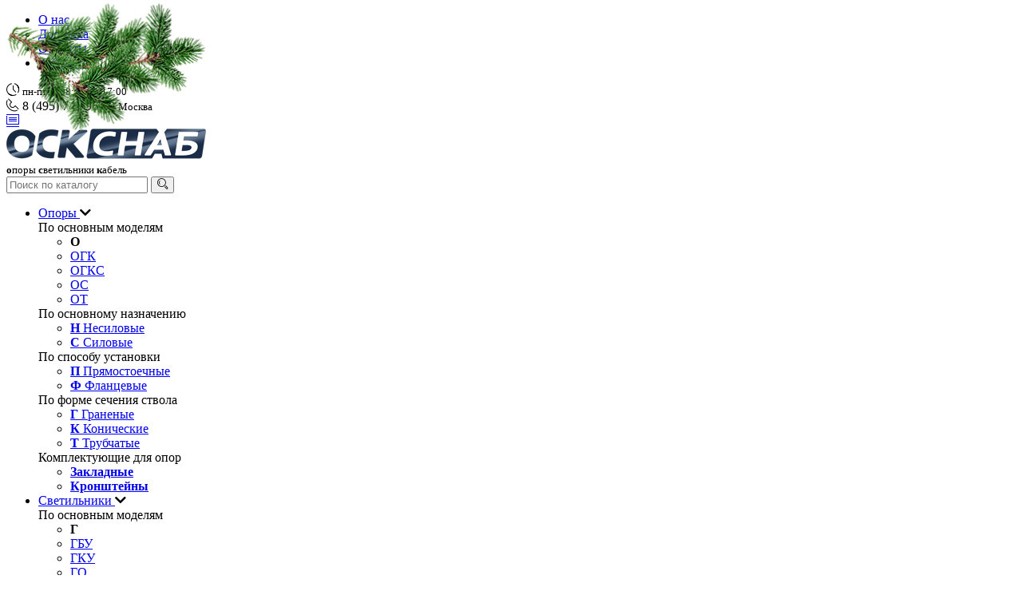

--- FILE ---
content_type: text/html; charset=utf-8
request_url: https://www.osksnab.ru/kabel/vbbshv/vbbshvnga-ls/vbbshvng-a-ls-4-35.html
body_size: 10804
content:
<!doctype html>
<html lang="ru">
  <head>
    <meta charset="utf-8">

    <title>ВБбШвнг(А)-LS 4*35</title> 
    <meta name='description' content='Силовой медный кабель с изоляцией из ПВХ c защитной броней-оплеткой в виде пары стальных лент и верхним кожухом из ПВХ-материала, изготовленный из негорючих материалов, нераспространяющих горение при прокладке в пучках по категории А, с пониженным образованием дыма, количество жил 4 с сечением 35 мм'/>
    
    <link rel="canonical" href="https://www.osksnab.ru/kabel/vbbshv/vbbshvnga-ls/" />
    <meta name="viewport" content="width=device-width, initial-scale=1.0">
    <meta name="author" content="ОСКСнаб">
    
    <meta property="og:site_name" content="ОСКСнаб">
    <meta property="og:type" content="website">
    <meta property="og:title" content="ВБбШвнг(А)-LS 4*35">
    <meta property="og:description" content='Силовой медный кабель с изоляцией из ПВХ c защитной броней-оплеткой в виде пары стальных лент и верхним кожухом из ПВХ-материала, изготовленный из негорючих материалов, нераспространяющих горение при прокладке в пучках по категории А, с пониженным образованием дыма, количество жил 4 с сечением 35 мм'>
    <meta property="og:image" content="https://www.osksnab.ru/files/multifile/2820/vbbshvng_a_ls_4_35_300x300.jpg">
    <meta property="og:url" content="https://www.osksnab.ru/kabel/vbbshv/vbbshvnga-ls/vbbshvng-a-ls-4-35.html">

    <link rel="icon" sizes="16x16" href="/template/template/27/img/favicons/favicon-16x16.png" />
    <link rel="icon" sizes="32x32" href="/template/template/27/img/favicons/favicon-32x32.png" />

    <link rel="stylesheet" href="/template/template/27/lib/flexslider/flexslider.css" />
    <link rel="stylesheet" href="/template/template/27/lib/chosen/chosen.css" />
    <link rel="stylesheet" href="/template/template/27/lib/magnific-popup/magnific-popup.css" />
    <link rel="stylesheet" href="/template/template/27/vendor/font.fontawesome/5.2/css/all.min.css" />
    <link rel="stylesheet" href="/template/template/27/lib/strokegapicons/style.css" />
    <link rel="stylesheet" href="/template/template/27/css/theme.style.css?1" />
    <link rel="stylesheet" href="/template/template/27/css/cs.style.css?6" />

    <script src="/template/template/27/lib/modernizr/modernizr.js"></script>
    <!--[if lte IE 8]>
<script src="/template/template/27/lib/respond/respond.js"></script>
<script src="/template/template/27/lib/excanvas/excanvas.js"></script>
<![endif]-->


  </head>

  <body class="not-front" itemscope itemtype="https://schema.org/HomeAndConstructionBusiness">


    <div class="body">
      <header id="header" class="header-light">
        <div class="header-top light-header-top">
          <div class="container">

            <div class='row'>

              <div class='col-lg-6 col-md-4 col-sm-6 col-xs-12'>
                <ul class='nav nav-pills nav-top nav-top-sep' itemscope="" itemtype="https://schema.org/SiteNavigationElement">
                                    <li class="">
                    <a href="/o-kompanii/" title='Перейти в раздел «О нас»' itemprop="url">
                      <span itemprop="name">О нас</span>
                    </a>
                  </li>
                                    <li class="">
                    <a href="/dostavka/" title='Перейти в раздел «Доставка»' itemprop="url">
                      <span itemprop="name">Доставка</span>
                    </a>
                  </li>
                                    <li class="">
                    <a href="/obekty/" title='Перейти в раздел «Объекты»' itemprop="url">
                      <span itemprop="name">Объекты</span>
                    </a>
                  </li>
                                    <li class="">
                    <a href="/kontakty/" title='Перейти в раздел «Контакты»' itemprop="url">
                      <span itemprop="name">Контакты</span>
                    </a>
                  </li>
                       
                </ul>
              </div>

              <div class='col-lg-3 col-md-4 hidden-sm hidden-xs cs_txt_r'>
                <i class="icon icon-Time cs_c_orange"></i> <small class='cs_h_wt' itemprop="openingHours" datetime="Mo-Fr 08:00-17:00">пн-пт: с 08:00 до 17:00</small>
              </div>

              
              <div class='col-lg-3 col-md-4 col-sm-6 col-xs-12'>
                <i class="icon icon-Phone2 cs_c_orange"></i> <span class='cs_f_phone' itemprop="telephone">8 (495) 745-96-69</span> <small>Москва</small>
              </div>             

            </div>
          </div>

        </div>

        <div class="container">

          <div class='row'>

            <div class='col-md-3'>  
              <div class="navbar-header">
                <a href="#offcanvas" class="uk-navbar-toggle hidden-lg pull-right" data-uk-offcanvas>
                  <span class="sr-only">Меню</span>
                  <i class="icon icon-Menu cs_c_orange"></i>
                </a>
                <div class="logo">
                  <a href="/" title='На главную'><img alt="Логотип ОСКСнаб" src="/files/c/logo_osksnab.png"></a>
                  <div class='cs_h_slogan hidden-md hidden-sm hidden-xs'><small><b>о</b>поры <b>с</b>ветильники <b>к</b>абель</small></div>
                </div>
              </div>
            </div>

            <div class='col-md-4 hidden-sm hidden-xs'>
              <form action='/poisk/' method="GET" class='cs_h_search'>
                <input type="text" class="form-control cs_h_search_input" name="search_name" placeholder="Поиск по каталогу" value="" />
                <button type="submit" class="btn btn-default cs_h_search_button"><i class="icon icon-Search"></i></button>
                              </form>
            </div>


            <div class='col-md-5'>  
              <div class="navbar-collapse nav-main-collapse collapse">
                <nav class="nav-main pull-right cs-menu-top">
                  <ul class="nav nav-pills nav-main-menu" itemscope="" itemtype="http://www.schema.org/SiteNavigationElement">

                                        <li class="dropdown-cs megamenu ">

                      <a class="dropdown-toggle" data-toggle="dropdown" title='Перейти в раздел Опоры' href="/opory/" itemprop="url">
                        <span itemprop="name">Опоры</span>
                      </a> <i class='fas fa-chevron-down cs_c_orange'></i>

                      <div class="dropdown-menu">
                        <div class="mega-menu-content">
                          <div class="row" itemscope="" itemtype="http://www.schema.org/SiteNavigationElement">

                                                                                    <div class="col-md-3 menu-column">

                              <div class="h3 cs-menu-first-h3">По основным моделям</div>
                              <div class="menu-column-inner">

                                <ul itemscope="" itemtype="http://www.schema.org/SiteNavigationElement">

                                                                    
                                                                                                                                                                          <li class='cs-width-full'><b>О</b></li>
                                                                                                                                        <li class='cs-menu-top-normal' >
                                    <a href="/opory/ogk/" itemprop="url"><span itemprop="name">ОГК</span></a></li>
                                  
                                  
                                                                    
                                                                                                                                                                                                            <li class='cs-menu-top-normal' >
                                    <a href="/opory/ogks/" itemprop="url"><span itemprop="name">ОГКС</span></a></li>
                                  
                                  
                                                                    
                                                                                                                                                                                                            <li class='cs-menu-top-normal' >
                                    <a href="/opory/os/" itemprop="url"><span itemprop="name">ОС</span></a></li>
                                  
                                  
                                                                    
                                                                                                                                                                                                            <li class='cs-menu-top-normal' >
                                    <a href="/opory/ot/" itemprop="url"><span itemprop="name">ОТ</span></a></li>
                                  
                                  
                                  
                                </ul>

                              </div>      
                            </div>

                                                                                    <div class="col-md-2 menu-column">

                              <div class="h3">По основному назначению</div>
                              <div class="menu-column-inner">

                                <ul itemscope="" itemtype="http://www.schema.org/SiteNavigationElement">

                                                                    
                                                                    <li>
                                    <a href="/opory/nesilovye/" itemprop="url"><b>Н</b> <span itemprop="name">Несиловые</span></a>
                                  </li>

                                  
                                                                    
                                                                    <li>
                                    <a href="/opory/silovye/" itemprop="url"><b>С</b> <span itemprop="name">Силовые</span></a>
                                  </li>

                                  
                                  
                                </ul>

                              </div>      
                            </div>

                                                                                    <div class="col-md-2 menu-column">

                              <div class="h3">По способу установки</div>
                              <div class="menu-column-inner">

                                <ul itemscope="" itemtype="http://www.schema.org/SiteNavigationElement">

                                                                    
                                                                    <li>
                                    <a href="/opory/pryamostoechnye/" itemprop="url"><b>П</b> <span itemprop="name">Прямостоечные</span></a>
                                  </li>

                                  
                                                                    
                                                                    <li>
                                    <a href="/opory/flancevye/" itemprop="url"><b>Ф</b> <span itemprop="name">Фланцевые</span></a>
                                  </li>

                                  
                                  
                                </ul>

                              </div>      
                            </div>

                                                                                    <div class="col-md-2 menu-column">

                              <div class="h3">По форме сечения ствола</div>
                              <div class="menu-column-inner">

                                <ul itemscope="" itemtype="http://www.schema.org/SiteNavigationElement">

                                                                    
                                                                    <li>
                                    <a href="/opory/granenye/" itemprop="url"><b>Г</b> <span itemprop="name">Граненые</span></a>
                                  </li>

                                  
                                                                    
                                                                    <li>
                                    <a href="/opory/konicheskie/" itemprop="url"><b>К</b> <span itemprop="name">Конические</span></a>
                                  </li>

                                  
                                                                    
                                                                    <li>
                                    <a href="/opory/trubchatye/" itemprop="url"><b>Т</b> <span itemprop="name">Трубчатые</span></a>
                                  </li>

                                  
                                  
                                </ul>

                              </div>      
                            </div>

                                                                                    <div class="col-md-2 menu-column">

                              <div class="h3">Комплектующие для опор</div>
                              <div class="menu-column-inner">

                                <ul itemscope="" itemtype="http://www.schema.org/SiteNavigationElement">

                                                                    
                                                                    <li>
                                    <a href="/zakladnye/" itemprop="url"><b>Закладные</b> <span itemprop="name"></span></a>
                                  </li>

                                  
                                                                    
                                                                    <li>
                                    <a href="/kronshteyny/" itemprop="url"><b>Кронштейны</b> <span itemprop="name"></span></a>
                                  </li>

                                  
                                  
                                </ul>

                              </div>      
                            </div>

                            
                          </div>
                        </div>
                      </div>
                    </li>  

                                        <li class="dropdown-cs megamenu ">

                      <a class="dropdown-toggle" data-toggle="dropdown" title='Перейти в раздел Светильники' href="/svetilniki/" itemprop="url">
                        <span itemprop="name">Светильники</span>
                      </a> <i class='fas fa-chevron-down cs_c_orange'></i>

                      <div class="dropdown-menu">
                        <div class="mega-menu-content">
                          <div class="row" itemscope="" itemtype="http://www.schema.org/SiteNavigationElement">

                                                                                    <div class="col-md-3 menu-column">

                              <div class="h3 cs-menu-first-h3">По основным моделям</div>
                              <div class="menu-column-inner">

                                <ul itemscope="" itemtype="http://www.schema.org/SiteNavigationElement">

                                                                    
                                                                                                                                                                          <li class='cs-width-full cs-menu-top-first'><b>Г</b></li>
                                                                                                                                        <li class='cs-menu-top-normal' >
                                    <a href="/svetilniki/gbu/" itemprop="url"><span itemprop="name">ГБУ</span></a></li>
                                  
                                  
                                                                    
                                                                                                                                                                                                            <li class='cs-menu-top-normal' >
                                    <a href="/svetilniki/gku/" itemprop="url"><span itemprop="name">ГКУ</span></a></li>
                                  
                                  
                                                                    
                                                                                                                                                                                                            <li class='cs-menu-top-normal' >
                                    <a href="/svetilniki/go/" itemprop="url"><span itemprop="name">ГО</span></a></li>
                                  
                                  
                                                                    
                                                                                                                                                                                                            <li class='cs-menu-top-normal' >
                                    <a href="/svetilniki/gpp/" itemprop="url"><span itemprop="name">ГПП</span></a></li>
                                  
                                  
                                                                    
                                                                                                                                                                                                            <li class='cs-menu-top-normal' >
                                    <a href="/svetilniki/gsp/" itemprop="url"><span itemprop="name">ГСП</span></a></li>
                                  
                                  
                                                                    
                                                                                                                                                                                                            <li class='cs-menu-top-normal' >
                                    <a href="/svetilniki/gsu/" itemprop="url"><span itemprop="name">ГСУ</span></a></li>
                                  
                                  
                                                                    
                                                                                                                                                                                                            <li class='cs-menu-top-normal' >
                                    <a href="/svetilniki/gtu/" itemprop="url"><span itemprop="name">ГТУ</span></a></li>
                                  
                                  
                                                                    
                                                                                                                                                                          <li class='cs-width-full cs-menu-top-first'><b>Д</b></li>
                                                                                                                                        <li class='cs-menu-top-normal' >
                                    <a href="/svetilniki/dvo/" itemprop="url"><span itemprop="name">ДВО</span></a></li>
                                  
                                  
                                                                    
                                                                                                                                                                                                            <li class='cs-menu-top-normal' >
                                    <a href="/svetilniki/dku/" itemprop="url"><span itemprop="name">ДКУ</span></a></li>
                                  
                                  
                                                                    
                                                                                                                                                                                                            <li class='cs-menu-top-normal' >
                                    <a href="/svetilniki/do/" itemprop="url"><span itemprop="name">ДО</span></a></li>
                                  
                                  
                                                                    
                                                                                                                                                                                                            <li class='cs-menu-top-normal' >
                                    <a href="/svetilniki/dpo/" itemprop="url"><span itemprop="name">ДПО</span></a></li>
                                  
                                  
                                                                    
                                                                                                                                                                                                            <li class='cs-menu-top-normal' >
                                    <a href="/svetilniki/dsp/" itemprop="url"><span itemprop="name">ДСП</span></a></li>
                                  
                                  
                                                                    
                                                                                                                                                                          <li class='cs-width-full cs-menu-top-first'><b>Ж</b></li>
                                                                                                                                        <li class='cs-menu-top-normal' >
                                    <a href="/svetilniki/zhbu/" itemprop="url"><span itemprop="name">ЖБУ</span></a></li>
                                  
                                  
                                                                    
                                                                                                                                                                                                            <li class='cs-menu-top-normal' >
                                    <a href="/svetilniki/zhvu/" itemprop="url"><span itemprop="name">ЖВУ</span></a></li>
                                  
                                  
                                                                    
                                                                                                                                                                                                            <li class='cs-menu-top-normal' >
                                    <a href="/svetilniki/zhku/" itemprop="url"><span itemprop="name">ЖКУ</span></a></li>
                                  
                                  
                                                                    
                                                                                                                                                                                                            <li class='cs-menu-top-normal' >
                                    <a href="/svetilniki/zho/" itemprop="url"><span itemprop="name">ЖО</span></a></li>
                                  
                                  
                                                                    
                                                                                                                                                                                                            <li class='cs-menu-top-normal' >
                                    <a href="/svetilniki/zhpp/" itemprop="url"><span itemprop="name">ЖПП</span></a></li>
                                  
                                  
                                                                    
                                                                                                                                                                                                            <li class='cs-menu-top-normal' >
                                    <a href="/svetilniki/zhsp/" itemprop="url"><span itemprop="name">ЖСП</span></a></li>
                                  
                                  
                                                                    
                                                                                                                                                                                                            <li class='cs-menu-top-normal' >
                                    <a href="/svetilniki/zhsu/" itemprop="url"><span itemprop="name">ЖСУ</span></a></li>
                                  
                                  
                                                                    
                                                                                                                                                                                                            <li class='cs-menu-top-normal' >
                                    <a href="/svetilniki/zhtu/" itemprop="url"><span itemprop="name">ЖТУ</span></a></li>
                                  
                                  
                                                                    
                                                                                                                                                                          <li class='cs-width-full cs-menu-top-first'><b>И</b></li>
                                                                                                                                        <li class='cs-menu-top-normal' >
                                    <a href="/svetilniki/io/" itemprop="url"><span itemprop="name">ИО</span></a></li>
                                  
                                  
                                                                    
                                                                                                                                                                                                            <li class='cs-menu-top-normal' >
                                    <a href="/svetilniki/isu/" itemprop="url"><span itemprop="name">ИСУ</span></a></li>
                                  
                                  
                                                                    
                                                                                                                                                                          <li class='cs-width-full cs-menu-top-first'><b>Л</b></li>
                                                                                                                                        <li class='cs-menu-top-normal' >
                                    <a href="/svetilniki/lbu/" itemprop="url"><span itemprop="name">ЛБУ</span></a></li>
                                  
                                  
                                                                    
                                                                                                                                                                                                            <li class='cs-menu-top-normal' >
                                    <a href="/svetilniki/lo/" itemprop="url"><span itemprop="name">ЛО</span></a></li>
                                  
                                  
                                                                    
                                                                                                                                                                                                            <li class='cs-menu-top-normal' >
                                    <a href="/svetilniki/lpo/" itemprop="url"><span itemprop="name">ЛПО</span></a></li>
                                  
                                  
                                                                    
                                                                                                                                                                          <li class='cs-width-full cs-menu-top-first'><b>Р</b></li>
                                                                                                                                        <li class='cs-menu-top-normal' >
                                    <a href="/svetilniki/rbu/" itemprop="url"><span itemprop="name">РБУ</span></a></li>
                                  
                                  
                                                                    
                                                                                                                                                                                                            <li class='cs-menu-top-normal' >
                                    <a href="/svetilniki/rku/" itemprop="url"><span itemprop="name">РКУ</span></a></li>
                                  
                                  
                                                                    
                                                                                                                                                                                                            <li class='cs-menu-top-normal' >
                                    <a href="/svetilniki/ro/" itemprop="url"><span itemprop="name">РО</span></a></li>
                                  
                                  
                                                                    
                                                                                                                                                                                                            <li class='cs-menu-top-normal' >
                                    <a href="/svetilniki/rpp/" itemprop="url"><span itemprop="name">РПП</span></a></li>
                                  
                                  
                                                                    
                                                                                                                                                                                                            <li class='cs-menu-top-normal' >
                                    <a href="/svetilniki/rsp/" itemprop="url"><span itemprop="name">РСП</span></a></li>
                                  
                                  
                                                                    
                                                                                                                                                                                                            <li class='cs-menu-top-normal' >
                                    <a href="/svetilniki/rsu/" itemprop="url"><span itemprop="name">РСУ</span></a></li>
                                  
                                  
                                                                    
                                                                                                                                                                                                            <li class='cs-menu-top-normal' >
                                    <a href="/svetilniki/rtu/" itemprop="url"><span itemprop="name">РТУ</span></a></li>
                                  
                                  
                                                                    
                                                                                                                                                                          <li class='cs-width-full cs-menu-top-first'><b>Ф</b></li>
                                                                                                                                        <li class='cs-menu-top-normal' >
                                    <a href="/svetilniki/fpo/" itemprop="url"><span itemprop="name">ФПО</span></a></li>
                                  
                                  
                                  
                                </ul>

                              </div>      
                            </div>

                                                                                    <div class="col-md-2 menu-column">

                              <div class="h3">По источнику света</div>
                              <div class="menu-column-inner">

                                <ul itemscope="" itemtype="http://www.schema.org/SiteNavigationElement">

                                                                    
                                                                    <li>
                                    <a href="/svetilniki/dri/" itemprop="url"><b>Г</b> <span itemprop="name">Лампы ДРИ, ДРИШ</span></a>
                                  </li>

                                  
                                                                    
                                                                    <li>
                                    <a href="/svetilniki/svetodiodnye/" itemprop="url"><b>Д</b> <span itemprop="name">Светодиодные лампы</span></a>
                                  </li>

                                  
                                                                    
                                                                    <li>
                                    <a href="/svetilniki/dnat/" itemprop="url"><b>Ж</b> <span itemprop="name">Лампы ДНаТ</span></a>
                                  </li>

                                  
                                                                    
                                                                    <li>
                                    <a href="/svetilniki/galogenovye/" itemprop="url"><b>И</b> <span itemprop="name">Лампы накаливания</span></a>
                                  </li>

                                  
                                                                    
                                                                    <li>
                                    <a href="/svetilniki/lineynye/" itemprop="url"><b>Л</b> <span itemprop="name">Линейные лампы</span></a>
                                  </li>

                                  
                                                                    
                                                                    <li>
                                    <a href="/svetilniki/drl/" itemprop="url"><b>Р</b> <span itemprop="name">Лампы ДРЛ</span></a>
                                  </li>

                                  
                                                                    
                                                                    <li>
                                    <a href="/svetilniki/lyuminescentnye/" itemprop="url"><b>Ф</b> <span itemprop="name">Фигурные лампы</span></a>
                                  </li>

                                  
                                  
                                </ul>

                              </div>      
                            </div>

                                                                                    <div class="col-md-2 menu-column">

                              <div class="h3">По способу установки</div>
                              <div class="menu-column-inner">

                                <ul itemscope="" itemtype="http://www.schema.org/SiteNavigationElement">

                                                                    
                                                                    <li>
                                    <a href="/svetilniki/nastennye/" itemprop="url"><b>Б</b> <span itemprop="name">Настенные</span></a>
                                  </li>

                                  
                                                                    
                                                                    <li>
                                    <a href="/svetilniki/vstraivaemye/" itemprop="url"><b>В</b> <span itemprop="name">Встраиваемые</span></a>
                                  </li>

                                  
                                                                    
                                                                    <li>
                                    <a href="/svetilniki/konsolnye/" itemprop="url"><b>К</b> <span itemprop="name">Консольные</span></a>
                                  </li>

                                  
                                                                    
                                                                    <li>
                                    <a href="/svetilniki/potolochnye/" itemprop="url"><b>П</b> <span itemprop="name">Потолочные</span></a>
                                  </li>

                                  
                                                                    
                                                                    <li>
                                    <a href="/svetilniki/podvesnye/" itemprop="url"><b>С</b> <span itemprop="name">Подвесные</span></a>
                                  </li>

                                  
                                                                    
                                                                    <li>
                                    <a href="/svetilniki/torshernye/" itemprop="url"><b>Т</b> <span itemprop="name">Торшерные</span></a>
                                  </li>

                                  
                                  
                                </ul>

                              </div>      
                            </div>

                                                                                    <div class="col-md-2 menu-column">

                              <div class="h3">По основному назначению</div>
                              <div class="menu-column-inner">

                                <ul itemscope="" itemtype="http://www.schema.org/SiteNavigationElement">

                                                                    
                                                                    <li>
                                    <a href="/svetilniki/obshhestvennye/" itemprop="url"><b>О</b> <span itemprop="name">Общественные</span></a>
                                  </li>

                                  
                                                                    
                                                                    <li>
                                    <a href="/svetilniki/promyshlennye/" itemprop="url"><b>П</b> <span itemprop="name">Промышленные</span></a>
                                  </li>

                                  
                                                                    
                                                                    <li>
                                    <a href="/svetilniki/ulichnye/" itemprop="url"><b>У</b> <span itemprop="name">Уличные</span></a>
                                  </li>

                                  
                                  
                                </ul>

                              </div>      
                            </div>

                            
                          </div>
                        </div>
                      </div>
                    </li>  

                                        <li class="dropdown-cs megamenu active">

                      <a class="dropdown-toggle" data-toggle="dropdown" title='Перейти в раздел Кабель' href="/kabel/" itemprop="url">
                        <span itemprop="name mainEntityOfPage">Кабель</span>
                      </a> <i class='fas fa-chevron-down cs_c_orange'></i>

                      <div class="dropdown-menu">
                        <div class="mega-menu-content">
                          <div class="row" itemscope="" itemtype="http://www.schema.org/SiteNavigationElement">

                                                                                    <div class="col-md-3 menu-column">

                              <div class="h3 cs-menu-first-h3">По основным моделям</div>
                              <div class="menu-column-inner">

                                <ul itemscope="" itemtype="http://www.schema.org/SiteNavigationElement">

                                                                    
                                                                                                                                                                          <li class='cs-width-full cs-menu-top-first'><b>В</b></li>
                                                                                                                                        <li class='cs-menu-top-normal active' >
                                    <a href="/kabel/vbbshv/" itemprop="url"><span itemprop="name mainEntityOfPage">ВБбШв</span></a></li>
                                  
                                  
                                                                    
                                                                                                                                                                                                            <li class='cs-menu-top-normal' >
                                    <a href="/kabel/vvg/" itemprop="url"><span itemprop="name">ВВГ</span></a></li>
                                  
                                  
                                                                    
                                                                                                                                                                          <li class='cs-width-full cs-menu-top-first'><b>К</b></li>
                                                                                                                                        <li class='cs-menu-top-normal' >
                                    <a href="/kabel/kvbbshv/" itemprop="url"><span itemprop="name">КВБбШв</span></a></li>
                                  
                                  
                                                                    
                                                                                                                                                                                                            <li class='cs-menu-top-normal' >
                                    <a href="/kabel/kvvg/" itemprop="url"><span itemprop="name">КВВГ</span></a></li>
                                  
                                  
                                                                    
                                                                                                                                                                                                            <li class='cs-menu-top-normal' >
                                    <a href="/kabel/kpbbp/" itemprop="url"><span itemprop="name">КПБбП</span></a></li>
                                  
                                  
                                                                    
                                                                                                                                                                                                            <li class='cs-menu-top-normal' >
                                    <a href="/kabel/kppg/" itemprop="url"><span itemprop="name">КППГ</span></a></li>
                                  
                                  
                                                                    
                                                                                                                                                                          <li class='cs-width-full cs-menu-top-first'><b>П</b></li>
                                                                                                                                        <li class='cs-menu-top-normal' >
                                    <a href="/kabel/pbbpg/" itemprop="url"><span itemprop="name">ПБбПГ</span></a></li>
                                  
                                  
                                                                    
                                                                                                                                                                                                            <li class='cs-menu-top-normal' >
                                    <a href="/kabel/pbpg/" itemprop="url"><span itemprop="name">ПБПГ</span></a></li>
                                  
                                  
                                                                    
                                                                                                                                                                                                            <li class='cs-menu-top-normal' >
                                    <a href="/kabel/ppg/" itemprop="url"><span itemprop="name">ППГ</span></a></li>
                                  
                                  
                                  
                                </ul>

                              </div>      
                            </div>

                                                                                    <div class="col-md-2 menu-column">

                              <div class="h3">По материалу изоляции</div>
                              <div class="menu-column-inner">

                                <ul itemscope="" itemtype="http://www.schema.org/SiteNavigationElement">

                                                                    
                                                                    <li>
                                    <a href="/kabel/pvh/" itemprop="url"><b>В</b> <span itemprop="name">Поливинилхлорид (ПВХ)</span></a>
                                  </li>

                                  
                                                                    
                                                                    <li>
                                    <a href="/kabel/polimernyy/" itemprop="url"><b>П</b> <span itemprop="name">Полимер без галогенов</span></a>
                                  </li>

                                  
                                  
                                </ul>

                              </div>      
                            </div>

                                                                                    <div class="col-md-2 menu-column">

                              <div class="h3">По конструкции кабеля</div>
                              <div class="menu-column-inner">

                                <ul itemscope="" itemtype="http://www.schema.org/SiteNavigationElement">

                                                                    
                                                                    <li>
                                    <a href="/kabel/g/" itemprop="url"><b>Г</b> <span itemprop="name">Без защитных покровов</span></a>
                                  </li>

                                  
                                                                    
                                                                    <li>
                                    <a href="/kabel/shv/" itemprop="url"><b>Шв</b> <span itemprop="name">Защита в виде винилового шланга</span></a>
                                  </li>

                                  
                                  
                                </ul>

                              </div>      
                            </div>

                                                                                    <div class="col-md-2 menu-column">

                              <div class="h3">По показателю пож. опасности</div>
                              <div class="menu-column-inner">

                                <ul itemscope="" itemtype="http://www.schema.org/SiteNavigationElement">

                                                                    
                                                                    <li>
                                    <a href="/kabel/nga/" itemprop="url"><b>нг(A)</b> <span itemprop="name"></span></a>
                                  </li>

                                  
                                                                    
                                                                    <li>
                                    <a href="/kabel/nga-frls/" itemprop="url"><b>нг(А)-FRLS</b> <span itemprop="name"></span></a>
                                  </li>

                                  
                                                                    
                                                                    <li>
                                    <a href="/kabel/nga-ls/" itemprop="url"><b>нг(А)-LS</b> <span itemprop="name"></span></a>
                                  </li>

                                  
                                                                    
                                                                    <li>
                                    <a href="/kabel/ng-frhf/" itemprop="url"><b>нг-FRHF</b> <span itemprop="name"></span></a>
                                  </li>

                                  
                                                                    
                                                                    <li>
                                    <a href="/kabel/ng-frls/" itemprop="url"><b>нг-FRLS</b> <span itemprop="name"></span></a>
                                  </li>

                                  
                                                                    
                                                                    <li>
                                    <a href="/kabel/ng-hf/" itemprop="url"><b>нг-HF</b> <span itemprop="name"></span></a>
                                  </li>

                                  
                                  
                                </ul>

                              </div>      
                            </div>

                            
                          </div>
                        </div>
                      </div>
                    </li>  

                    
                                        <li>
                      <a  title='Перейти в раздел Контакты' href="/kontakty/" itemprop="url">
                        <span itemprop="name">Контакты</span>
                      </a>
                    </li>
                    
                  </ul>

                </nav>

              </div>
            </div>

            <div class='col-sm-6 col-sm-offset-3 hidden-lg hidden-md'>  
              <form action='/poisk/' method="GET" class='cs_h_search_m'>
                <input type="text" class="form-control cs_h_search_input" name="search_name" placeholder="Поиск по каталогу" value="" />
                <button type="submit" class="btn btn-default cs_h_search_button"><i class="icon icon-Search"></i></button>
              </form>
            </div>


          </div>

        </div>

      </header>

<div role="main" class="main shop with-sidebar">
  <section class="main-content-wrap">
    <div class="container">
      <div class="row air-sticky-stop">
<div class="col-md-3 highlight-sidebar">
  <aside class="block blk-thmbs-pro">
  <div class='h3'>Аналогичные товары</div>
  <ul class="list-thumbs-pro">
  <li class="product">
  <div class="thumb-item">

    
    <div class='h5'><a href="/kabel/vbbshv/vbbshvnga-ls/vbbshvng-a-ls-4-4.html">ВБбШвнг(А)-LS 4*4</a></div>
        <p class="product-price">86 р.</p>
    
    
  </div>

</li>
<li class="product">
  <div class="thumb-item">

    
    <div class='h5'><a href="/kabel/vbbshv/vbbshvnga-ls/vbbshvng-a-ls-4-50.html">ВБбШвнг(А)-LS 4*50</a></div>
        <p class="product-price">892 р.</p>
    
    
  </div>

</li>
<li class="product">
  <div class="thumb-item">

    
    <div class='h5'><a href="/kabel/vbbshv/vbbshvnga-ls/vbbshvng-a-ls-4-6.html">ВБбШвнг(А)-LS 4*6</a></div>
        <p class="product-price">123 р.</p>
    
    
  </div>

</li>
</ul>
</aside>
      <div class='air-sticky'>
    <aside class="block cs-info">
      <div class="h3">Есть вопросы?</div>
      <span class="divider align-left bg-color4"></span>
      <ul class="list-categories">
        <li>
          <span class='h3 cs-info-phone'>8 (495) 745-96-69</span>
          <span class='h3 cs-info-phone-m'><a onclick="yaCounter48825365.reachGoal('click-phone-catalog'); return true;" href="tel:+84957459669">8 (495) 745-96-69</a></span>
          <p>Телефон</p>
        </li>
        <li>
          <span class='h3'><a class='cs-clear' onclick="yaCounter48825365.reachGoal('click-email-catalog'); return true;" href="mailto: moscow@osksnab.ru?subject=У меня вопрос">moscow@osksnab.ru</a></span>
          <p>Email</p>
        </li>
      </ul>
    </aside>
  </div>
</div>


<div class="col-md-9 main-content main-content-right">
  <h1 itemprop="name">ВБбШвнг(А)-LS 4*35</h1>

  <ol class="breadcrumb" itemscope='' itemtype='http://schema.org/BreadcrumbList'>

		<li itemprop='itemListElement' itemscope='' itemtype='http://schema.org/ListItem'><a href="/" title="Главная" itemprop='item'><span itemprop='name'>На главную</span></a></li>
	
	
			<li itemprop='itemListElement' itemscope='' itemtype='http://schema.org/ListItem'><a href='/kabel/' title='Кабель' itemprop='item'><span itemprop='name'>Кабель</span></a></li>
	
	 
	
			<li itemprop='itemListElement' itemscope='' itemtype='http://schema.org/ListItem'><a href='/kabel/vbbshv/' title='ВБбШв' itemprop='item'><span itemprop='name'>ВБбШв</span></a></li>
	
	 
	
			<li itemprop='itemListElement' itemscope='' itemtype='http://schema.org/ListItem'><a href='/kabel/vbbshv/vbbshvnga-ls/' title='ВБбШвнг(А)-LS' itemprop='item'><span itemprop='name'>ВБбШвнг(А)-LS</span></a></li>
	
	  
</ol>
    



<div class='prod-full' itemscope itemtype="https://schema.org/Product">

  
  
  <div class="row">

    <div class="col-sm-4">
      <div class="product-preview">
        <div class="flexslider flexsliderPro">
          <ul class="slides">
                                    <li data-thumb="/files/multifile/2820/vbbshvng_a_ls_4_35_300x300.jpg">
              <a class="popup-img" title="ВБбШвнг(А)-LS 4*35" href="/files/multifile/2820/vbbshvng_a_ls_4_35_500x500.jpg">
                <img src="/files/multifile/2820/vbbshvng_a_ls_4_35_300x300.jpg" alt="Фото ВБбШвнг(А)-LS 4*35" itemprop='image' />
              </a>
            </li>
                                  </ul>
        </div>
              </div>
    </div>


    <div class="col-sm-8">
      <div class='row'>

        <div class='col-lg-offset-1 col-sm-12 col-md-12 col-lg-9'>
          <div class='prod-full-short'>
            <span itemprop='description'>Силовой медный кабель с изоляцией из ПВХ c защитной броней-оплеткой в виде пары стальных лент и верхним кожухом из ПВХ-материала, изготовленный из негорючих материалов, нераспространяющих горение при прокладке в пучках по категории А, с пониженным образованием дыма, количество жил 4 с сечением 35 мм</span>
          </div>
        </div>

        <div class='col-lg-offset-1 col-sm-12 col-md-12 col-lg-9'>
          <div class='row'>

            <div class='col-lg-6'>

              <div class="prod-full-price" itemprop="offers" itemscope itemtype="https://schema.org/Offer">
                Цена:
                                <span class='prod-full-price-item' itemprop="price" content="658">658</span>
                                <span itemprop="priceCurrency" content="RUB">руб.</span>
              </div>

              <div class='prod-full-param'>
                Единицы измерения: м<br />                Страна производства: Россия<br />
                                Код для заказа: C2027              </div>

            </div>

            
          </div>

        </div>
      </div>


    </div>
  </div>



  <div class='prod-full-desc'>

        <div id='useProd'>
      <h2 class='h3'>Применение</h2>
      <span class="divider align-left bg-color4"></span>
      <div class='prod-desc' itemprop='description'>
        Медный силовой кабель, предназначенный для случаев внутренней инсталляции, прокладывается в лотках, каналах и специальных горизонтальных либо вертикальных нишах, особенно востребован в условиях с повышенным риском механических повреждений. Кабель данного типа предназначен для стабильного распределения электрической энергии напряжением до 1,0 кВт и промышленной частоты 50Гц.      </div>
    </div>
    
        <div id='constructProd'>
      <h2 class='h3'>Конструкция</h2>
      <span class="divider align-left bg-color4"></span>
      <div class='prod-desc' itemprop='description'>
        От двух до пяти или медных, или алюминиевых токопроводящих жил либо с круглым сечением либо сегментированных и состоящих из пучка отдельных проволок. Дополнительная защитная оцинкованная броня, которую составляют стальные ленты. Изоляция и внешний гибкий шланг из ПВХ пластика со свойством пониженной горючести.      </div>
    </div>
    
        <div id='installationProd'>
      <h2 class='h3'>Установка</h2>
      <span class="divider align-left bg-color4"></span>
      <div class='prod-desc' itemprop='description'>
        Монтаж в условиях умеренного и холодного климата, существует модификация для тропиков. Размещение в помещениях с повышенной влажностью и на открытом воздухе. Чувствителен к растяжениям. Без дополнительного прогрева прокладка возможна при температурах от -15°С. Допустимый температурный режим в процессе эксплуатации – от -50° до +50°С; допустимая относительная влажность – 98% при +35°С.      </div>
    </div>
    
    <div id='paramProd'>
      <h2 class='h3'>Характеристики</h2>
      <span class="divider align-left bg-color4"></span>
      <div class='col-md-12 prod-table'>

        
<div class='row prod-table-line' itemprop='additionalProperty' itemscope itemtype='http://schema.org/PropertyValue'>
<div class='col-xs-12 col-sm-5 col-md-4'><div class='prod-table-list prod-table-first'><b itemprop='name'>Конструкция кабеля</b></div></div>
<div class='col-xs-12 col-sm-7 col-md-8'><div class='prod-table-list' itemprop='value'><b>(Шв)</b> защита в виде винилового шланга </div></div>
</div>

<div class='row prod-table-line' itemprop='additionalProperty' itemscope itemtype='http://schema.org/PropertyValue'>
<div class='col-xs-12 col-sm-5 col-md-4'><div class='prod-table-list prod-table-first'><b itemprop='name'>Показатель пожарной опасности</b></div></div>
<div class='col-xs-12 col-sm-7 col-md-8'><div class='prod-table-list' itemprop='value'><b>(нг(А)-LS)</b> огнестойкий при прокладке в группе категории "А" с низким дымо и газовыделением</div></div>
</div>
<div class='row prod-table-line' itemprop='additionalProperty' itemscope itemtype='http://schema.org/PropertyValue'>
<div class='col-xs-12 col-sm-5 col-md-4'><div class='prod-table-list prod-table-first'><b itemprop='name'>Сечение жилы, мм</b></div></div>
<div class='col-xs-12 col-sm-7 col-md-8'><div class='prod-table-list' itemprop='value'>35 </div></div>
</div>
<div class='row prod-table-line' itemprop='additionalProperty' itemscope itemtype='http://schema.org/PropertyValue'>
<div class='col-xs-12 col-sm-5 col-md-4'><div class='prod-table-list prod-table-first'><b itemprop='name'>Количество жил</b></div></div>
<div class='col-xs-12 col-sm-7 col-md-8'><div class='prod-table-list' itemprop='value'>4 </div></div>
</div>
<div class='row prod-table-line' itemprop='additionalProperty' itemscope itemtype='http://schema.org/PropertyValue'>
<div class='col-xs-12 col-sm-5 col-md-4'><div class='prod-table-list prod-table-first'><b itemprop='name'>Металлический экран</b></div></div>
<div class='col-xs-12 col-sm-7 col-md-8'><div class='prod-table-list' itemprop='value'><b>(нет)</b> без металлического экрана</div></div>
</div>
<div class='row prod-table-line' itemprop='additionalProperty' itemscope itemtype='http://schema.org/PropertyValue'>
<div class='col-xs-12 col-sm-5 col-md-4'><div class='prod-table-list prod-table-first'><b itemprop='name'>Тип брони</b></div></div>
<div class='col-xs-12 col-sm-7 col-md-8'><div class='prod-table-list' itemprop='value'><b>(Бб)</b> броня из стальных оцинкованных лент без подушки (вутренняя часть защитного покрова)</div></div>
</div>
<div class='row prod-table-line' itemprop='additionalProperty' itemscope itemtype='http://schema.org/PropertyValue'>
<div class='col-xs-12 col-sm-5 col-md-4'><div class='prod-table-list prod-table-first'><b itemprop='name'>Материал изоляции</b></div></div>
<div class='col-xs-12 col-sm-7 col-md-8'><div class='prod-table-list' itemprop='value'><b>(В)</b> поливинилхлорид (пвх)</div></div>
</div>
      </div>
    </div>

    
  </div>





  
  <div class='row'>
    <div class="col-md-12">
      <div class='prod-full-object'>
        <div class='row'>
          <div class="col-md-6">
            <div class='cs-box-action'>
              




        <div class='h3'>Оставить заявку на коммерческое предложение</div>
    <span class="divider align-left bg-color4"></span>
    

    <form action='/core/add.php' id="fb" method='POST' enctype='multipart/form-data'>

      <input name='cc' type='hidden' value='380'>
      <input name='sub' type='hidden' value='106'>
      <input name='catalogue' type='hidden' value='2'>
      <input type='hidden' name='posting' value='1'>

            <input type='hidden' name='f_urlFB' value='https://www.osksnab.ru/kabel/vbbshv/vbbshvnga-ls/vbbshvng-a-ls-4-35.html'>
      
      <input name="soname" type="text" id="soname" placeholder="Фамилия" value="" class='ab' />



      
            <div class="form-group" id='nameUserForm'>
        <label for="nameUser">Имя (организация) *</label>
        <input name='f_nameUser' maxlength='255' size='50' type='text' id ='nameUser' class='form-control ' value=''  />              </div>
      
      
      
            <div class="form-group" id='phoneUserForm'>
        <label for="phoneUser">Телефон *</label>
        <input name='f_phoneUser' maxlength='255' size='50' type='text' id ='phoneUser' class='form-control ' value=''  />              </div>
      
      
      
            <div class="form-group" id='EmailForm'>
        <label for="Email">Email *</label>
        <input name='f_Email' maxlength='255' size='50' type='text' id ='Email' class='form-control ' data-format='email' value=''  />              </div>
      
      
      
      <div class="form-group" id='textFBForm'>
        <label for="comments">Текст сообщения*</label>
        <textarea  id='f_textFB' name='f_textFB' rows='8' cols='40' class='form-control '></textarea>        <span class=''></span>
      </div>

      <div class="">
        <p>
          <small><i class="icon icon-Info"></i> Нажимая на кнопку, вы соглашаетесь с настоящей политикой о <a href='/agreement/' target='_blank' itemprop='ethicsPolicy'>Персональных данных</a>.</small>
        </p>
        <div class='pull-right-x text-center'>
          <input type="submit" value="Отправить" class="btn btn-primary" />
        </div>
      </div>

      <span id='ok'></span>

    </form>



    























































































































































































            </div>
          </div>
        </div>
      </div>
    </div>
  </div>


</div>

</div>




</div>	
</div>
</section>
</div>
<footer id="footer" class='footer'>
  <div class="container">
    <div class="row">

      <div class="col-md-3 col-sm-6">
        <div class='footer-left'>
          <div class="h4" itemprop="name"><span class="cs_c_orange">ОСК</span>СНАБ ™</div>
          <p>Производство и поставка светотехнического оборудования.</p>
          <p>Производитель оставляет за собой право вносить изменения без предварительного уведомления в целях улучшения качества продукции.</p>
        </div>
      </div>

      <div class="col-md-9 col-sm-6 footer-right">

        <div class="col-md-2 col-sm-3">
          <ul class="list-links">
                        <li><a href="/opory/">Опоры</a></li>
                        <li><a href="/svetilniki/">Светильники</a></li>
                        <li class='active'><a href="/kabel/">Кабель</a></li>
                      </ul>
        </div>

        <div class="col-md-2 col-sm-3">
          <ul class="list-links">
                        <li><a href="/o-kompanii/">О нас</a></li>
                        <li><a href="/dostavka/">Доставка</a></li>
                        <li><a href="/obekty/">Объекты</a></li>
                      </ul>
        </div>

        <div class="col-md-3 col-sm-3">
          <ul class="list-links">
                        <li><a href="/stati/">Справочник</a></li>
                        <li><a href="/karta-sayta/">Карта сайта</a></li>
                        <li><a href="/kontakty/">Контакты</a></li>
                      </ul>
        </div>

        <div class="col-md-5 col-sm-12">
          <div class='footer-contact'>
            <address>
  
  <div class='footer-phone'>
        <span>+7 (495) 745-96-69</span>
  </div>
  <div class='footer-phone-m'>
    <a onclick="yaCounter48825365.reachGoal('click-phone-footer'); return true;" href="tel:+74957459669">+7 (495) 745-96-69</a>
  </div>
  
  <div class='footer-email cs-clear'>
    <i class='icon icon-Mail'></i>
    <a href="mailto:moscow@osksnab.ru" onclick="yaCounter48825365.reachGoal('click-email-footer'); return true;"><span itemprop="email">moscow@osksnab.ru</span></a>
  </div>
  
    
</address>
          </div>
        </div>

        <div class="col-md-12">
          <div class='footer-copy'>
            <div class='row'>
              <div class="col-md-6">
                2018-2026 © опоры · светильники · кабель · Все права сохранены              </div>
              <div class="col-md-6">
                <ul>
                                    <li><a href="/privacy/">Политика конфиденциальности</a></li>
                                  </ul>
              </div>
            </div>
          </div>
        </div>



      </div>
    </div>
  </div>
</footer>

<div class="container">
  <small class="cs-footer-cookie">
    <noindex>
      Уважаемые посетители, возможен сбор и временное хранение метаданных (таких как, cookie, данные об IP-адресе или местоположении). Сбор производиться исключительно в целях удобства использования сайта.
      <i class="fas fa-times" title="Больше не показывать"></i>
    </noindex>
  </small>
</div>

<div class="modal fade quickview-wrapper in" id="fbw1" tabindex="-1" role="dialog" aria-hidden="true"></div>

<div id="offcanvas" class="uk-offcanvas">
  <div class="uk-offcanvas-bar">
    <ul id="main-menu-offcanvas" class="uk-nav-offcanvas" data-uk-nav>
            <li class="uk-parent ">
        <a href="#">Опоры</a>
        <ul class="uk-nav-sub">
                    <li class=""><a href="/opory/ogk/"><b>ОГК</b> <span itemprop="name"></span></a></li>
                    <li class=""><a href="/opory/ogks/"><b>ОГКС</b> <span itemprop="name"></span></a></li>
                    <li class=""><a href="/opory/os/"><b>ОС</b> <span itemprop="name"></span></a></li>
                    <li class=""><a href="/opory/ot/"><b>ОТ</b> <span itemprop="name"></span></a></li>
                    <li class=""><a href="/opory/silovye/"><b>С</b> <span itemprop="name">Силовые</span></a></li>
                    <li class=""><a href="/opory/nesilovye/"><b>Н</b> <span itemprop="name">Несиловые</span></a></li>
                    <li class=""><a href="/opory/pryamostoechnye/"><b>П</b> <span itemprop="name">Прямостоечные</span></a></li>
                    <li class=""><a href="/opory/flancevye/"><b>Ф</b> <span itemprop="name">Фланцевые</span></a></li>
                    <li class=""><a href="/opory/trubchatye/"><b>Т</b> <span itemprop="name">Трубчатые</span></a></li>
                    <li class=""><a href="/opory/granenye/"><b>Г</b> <span itemprop="name">Граненые</span></a></li>
                    <li class=""><a href="/opory/konicheskie/"><b>К</b> <span itemprop="name">Конические</span></a></li>
                  </ul>
      </li>
            <li class="uk-parent ">
        <a href="#">Светильники</a>
        <ul class="uk-nav-sub">
                    <li class=""><a href="/svetilniki/dvo/"><b>ДВО</b> <span itemprop="name"></span></a></li>
                    <li class=""><a href="/svetilniki/dku/"><b>ДКУ</b> <span itemprop="name"></span></a></li>
                    <li class=""><a href="/svetilniki/do/"><b>ДО</b> <span itemprop="name"></span></a></li>
                    <li class=""><a href="/svetilniki/dsp/"><b>ДСП</b> <span itemprop="name"></span></a></li>
                    <li class=""><a href="/svetilniki/dpo/"><b>ДПО</b> <span itemprop="name"></span></a></li>
                    <li class=""><a href="/svetilniki/gbu/"><b>ГБУ</b> <span itemprop="name"></span></a></li>
                    <li class=""><a href="/svetilniki/gku/"><b>ГКУ</b> <span itemprop="name"></span></a></li>
                    <li class=""><a href="/svetilniki/go/"><b>ГО</b> <span itemprop="name"></span></a></li>
                    <li class=""><a href="/svetilniki/gpp/"><b>ГПП</b> <span itemprop="name"></span></a></li>
                    <li class=""><a href="/svetilniki/gsp/"><b>ГСП</b> <span itemprop="name"></span></a></li>
                    <li class=""><a href="/svetilniki/gsu/"><b>ГСУ</b> <span itemprop="name"></span></a></li>
                    <li class=""><a href="/svetilniki/gtu/"><b>ГТУ</b> <span itemprop="name"></span></a></li>
                    <li class=""><a href="/svetilniki/ro/"><b>РО</b> <span itemprop="name"></span></a></li>
                    <li class=""><a href="/svetilniki/rku/"><b>РКУ</b> <span itemprop="name"></span></a></li>
                    <li class=""><a href="/svetilniki/rsu/"><b>РСУ</b> <span itemprop="name"></span></a></li>
                    <li class=""><a href="/svetilniki/rtu/"><b>РТУ</b> <span itemprop="name"></span></a></li>
                    <li class=""><a href="/svetilniki/rsp/"><b>РСП</b> <span itemprop="name"></span></a></li>
                    <li class=""><a href="/svetilniki/rpp/"><b>РПП</b> <span itemprop="name"></span></a></li>
                    <li class=""><a href="/svetilniki/zhvu/"><b>ЖВУ</b> <span itemprop="name"></span></a></li>
                    <li class=""><a href="/svetilniki/zhbu/"><b>ЖБУ</b> <span itemprop="name"></span></a></li>
                    <li class=""><a href="/svetilniki/zhku/"><b>ЖКУ</b> <span itemprop="name"></span></a></li>
                    <li class=""><a href="/svetilniki/zho/"><b>ЖО</b> <span itemprop="name"></span></a></li>
                    <li class=""><a href="/svetilniki/zhpp/"><b>ЖПП</b> <span itemprop="name"></span></a></li>
                    <li class=""><a href="/svetilniki/zhsp/"><b>ЖСП</b> <span itemprop="name"></span></a></li>
                    <li class=""><a href="/svetilniki/zhsu/"><b>ЖСУ</b> <span itemprop="name"></span></a></li>
                    <li class=""><a href="/svetilniki/zhtu/"><b>ЖТУ</b> <span itemprop="name"></span></a></li>
                    <li class=""><a href="/svetilniki/io/"><b>ИО</b> <span itemprop="name"></span></a></li>
                    <li class=""><a href="/svetilniki/isu/"><b>ИСУ</b> <span itemprop="name"></span></a></li>
                    <li class=""><a href="/svetilniki/lbu/"><b>ЛБУ</b> <span itemprop="name"></span></a></li>
                    <li class=""><a href="/svetilniki/lo/"><b>ЛО</b> <span itemprop="name"></span></a></li>
                    <li class=""><a href="/svetilniki/lpo/"><b>ЛПО</b> <span itemprop="name"></span></a></li>
                    <li class=""><a href="/svetilniki/rbu/"><b>РБУ</b> <span itemprop="name"></span></a></li>
                    <li class=""><a href="/svetilniki/fpo/"><b>ФПО</b> <span itemprop="name"></span></a></li>
                    <li class=""><a href="/svetilniki/dri/"><b>Г</b> <span itemprop="name">Лампы ДРИ, ДРИШ</span></a></li>
                    <li class=""><a href="/svetilniki/svetodiodnye/"><b>Д</b> <span itemprop="name">Светодиодные лампы</span></a></li>
                    <li class=""><a href="/svetilniki/dnat/"><b>Ж</b> <span itemprop="name">Лампы ДНаТ</span></a></li>
                    <li class=""><a href="/svetilniki/galogenovye/"><b>И</b> <span itemprop="name">Лампы накаливания</span></a></li>
                    <li class=""><a href="/svetilniki/lineynye/"><b>Л</b> <span itemprop="name">Линейные лампы</span></a></li>
                    <li class=""><a href="/svetilniki/drl/"><b>Р</b> <span itemprop="name">Лампы ДРЛ</span></a></li>
                    <li class=""><a href="/svetilniki/lyuminescentnye/"><b>Ф</b> <span itemprop="name">Фигурные лампы</span></a></li>
                    <li class=""><a href="/svetilniki/nastennye/"><b>Б</b> <span itemprop="name">Настенные</span></a></li>
                    <li class=""><a href="/svetilniki/vstraivaemye/"><b>В</b> <span itemprop="name">Встраиваемые</span></a></li>
                    <li class=""><a href="/svetilniki/konsolnye/"><b>К</b> <span itemprop="name">Консольные</span></a></li>
                    <li class=""><a href="/svetilniki/potolochnye/"><b>П</b> <span itemprop="name">Потолочные</span></a></li>
                    <li class=""><a href="/svetilniki/podvesnye/"><b>С</b> <span itemprop="name">Подвесные</span></a></li>
                    <li class=""><a href="/svetilniki/torshernye/"><b>Т</b> <span itemprop="name">Торшерные</span></a></li>
                    <li class=""><a href="/svetilniki/obshhestvennye/"><b>О</b> <span itemprop="name">Общественные</span></a></li>
                    <li class=""><a href="/svetilniki/promyshlennye/"><b>П</b> <span itemprop="name">Промышленные</span></a></li>
                    <li class=""><a href="/svetilniki/ulichnye/"><b>У</b> <span itemprop="name">Уличные</span></a></li>
                  </ul>
      </li>
            <li class="uk-parent uk-active">
        <a href="#">Кабель</a>
        <ul class="uk-nav-sub">
                    <li class="active"><a href="/kabel/vbbshv/"><b>ВБбШв</b> <span itemprop="name"></span></a></li>
                    <li class=""><a href="/kabel/vvg/"><b>ВВГ</b> <span itemprop="name"></span></a></li>
                    <li class=""><a href="/kabel/kvbbshv/"><b>КВБбШв</b> <span itemprop="name"></span></a></li>
                    <li class=""><a href="/kabel/kvvg/"><b>КВВГ</b> <span itemprop="name"></span></a></li>
                    <li class=""><a href="/kabel/kpbbp/"><b>КПБбП</b> <span itemprop="name"></span></a></li>
                    <li class=""><a href="/kabel/kppg/"><b>КППГ</b> <span itemprop="name"></span></a></li>
                    <li class=""><a href="/kabel/pbbpg/"><b>ПБбПГ</b> <span itemprop="name"></span></a></li>
                    <li class=""><a href="/kabel/pbpg/"><b>ПБПГ</b> <span itemprop="name"></span></a></li>
                    <li class=""><a href="/kabel/ppg/"><b>ППГ</b> <span itemprop="name"></span></a></li>
                    <li class=""><a href="/kabel/pvh/"><b>В</b> <span itemprop="name">Поливинилхлорид (ПВХ)</span></a></li>
                    <li class=""><a href="/kabel/polimernyy/"><b>П</b> <span itemprop="name">Полимер без галогенов</span></a></li>
                    <li class=""><a href="/kabel/g/"><b>Г</b> <span itemprop="name">Без защитных покровов</span></a></li>
                    <li class=""><a href="/kabel/shv/"><b>Шв</b> <span itemprop="name">Защита в виде винилового шланга</span></a></li>
                    <li class=""><a href="/kabel/nga/"><b>нг(A)</b> <span itemprop="name"></span></a></li>
                    <li class=""><a href="/kabel/nga-ls/"><b>нг(А)-LS</b> <span itemprop="name"></span></a></li>
                    <li class=""><a href="/kabel/nga-frls/"><b>нг(А)-FRLS</b> <span itemprop="name"></span></a></li>
                    <li class=""><a href="/kabel/ng-frls/"><b>нг-FRLS</b> <span itemprop="name"></span></a></li>
                    <li class=""><a href="/kabel/ng-hf/"><b>нг-HF</b> <span itemprop="name"></span></a></li>
                    <li class=""><a href="/kabel/ng-frhf/"><b>нг-FRHF</b> <span itemprop="name"></span></a></li>
                  </ul>
      </li>
          </ul>
  </div>
</div>	




<script src="//ajax.googleapis.com/ajax/libs/jquery/1/jquery.min.js"></script>
<script src="/template/template/27/lib/bootstrap/bootstrap.js"></script>
<script src="/template/template/27/lib/flexslider/jquery.flexslider-min.js"></script>
<script src="/template/template/27/lib/chosen/chosen.jquery.min.js"></script>
<script src="/template/template/27/lib/masonry/imagesloaded.pkgd.min.js"></script>
<script src="/template/template/27/lib/masonry/masonry.pkgd.min.js"></script>
<script src="/template/template/27/lib/uikit/uikit.js"></script>
<script src="/template/template/27/lib/magnific-popup/jquery.magnific-popup.js"></script>
<script src="/template/template/27/js/theme.scripts.js?1"></script>
<script src="/template/template/27/lib/airstickyblock/jquery.airStickyBlock.min.js"></script>
<script src="/template/template/27/lib/maskedinput/jquery.maskedinput.min.js"></script>
<script src="/template/template/27/lib/jquery.cookie/jquery.cookie.js"></script>
<script src="/template/template/27/js/cs.plugins.js?2"></script>
<script src="/template/template/27/js/cs.scripts.js?5"></script>



<!-- Yandex.Metrika counter -->
<script type="text/javascript" >
    (function (d, w, c) {
        (w[c] = w[c] || []).push(function() {
            try {
                w.yaCounter48825365 = new Ya.Metrika({
                    id:48825365,
                    clickmap:true,
                    trackLinks:true,
                    accurateTrackBounce:true,
                    webvisor:true
                });
            } catch(e) { }
        });

        var n = d.getElementsByTagName("script")[0],
            s = d.createElement("script"),
            f = function () { n.parentNode.insertBefore(s, n); };
        s.type = "text/javascript";
        s.async = true;
        s.src = "https://mc.yandex.ru/metrika/watch.js";

        if (w.opera == "[object Opera]") {
            d.addEventListener("DOMContentLoaded", f, false);
        } else { f(); }
    })(document, window, "yandex_metrika_callbacks");
</script>
<noscript><div><img src="https://mc.yandex.ru/watch/48825365" style="position:absolute; left:-9999px;" alt="" /></div></noscript>
<!-- /Yandex.Metrika counter -->
<script type="text/javascript" src="https://cronsoft.ru/_lib/newyear/snow.js" ></script>
<link rel="stylesheet" type="text/css" href="https://cronsoft.ru/_lib/newyear/style.css"/>
<div class='newYearWindow'>
  <img src='https://cronsoft.ru/_lib/newyear/novyy_god.png'>
</div>
</body>
</html>

--- FILE ---
content_type: text/css
request_url: https://cronsoft.ru/_lib/newyear/style.css
body_size: 99
content:
.newYearWindow { 
	box-shadow: none;
	color: #FFFFFF;
	position: fixed;
	top: 0px;
	transform: rotate(-0.5deg);
	width: 220px;
	z-index: 999;
}
@media  (max-width: 992px) {
	.newYearWindow {
		display: none;
	}
}

#flake { 
color: #FFFFFF;
background:trunsparent;
z-index:999999999;
}

--- FILE ---
content_type: application/javascript
request_url: https://cronsoft.ru/_lib/newyear/snow.js
body_size: 277
content:
(function(a){a.fn.snow=function(b){var c=a('<div id="flake" />').css({position:"absolute",top:"-50px"}).html("&#10052;"),d=a(document).height(),e=a(document).width(),f={minSize:10,maxSize:20,newOn:500},b=a.extend({},f,b);var g=setInterval(function(){var f=Math.random()*e-100,g=.5+Math.random(),h=b.minSize+Math.random()*b.maxSize,i=d-40,j=f-100+Math.random()*200,k=d*10+Math.random()*5e3;c.clone().appendTo("body").css({left:f,opacity:g,"font-size":h}).animate({top:i,left:j,opacity:.2},k,"linear",function(){a(this).remove()})},b.newOn)}})(jQuery)

  $(document).ready( function(){
    $.fn.snow();
  });